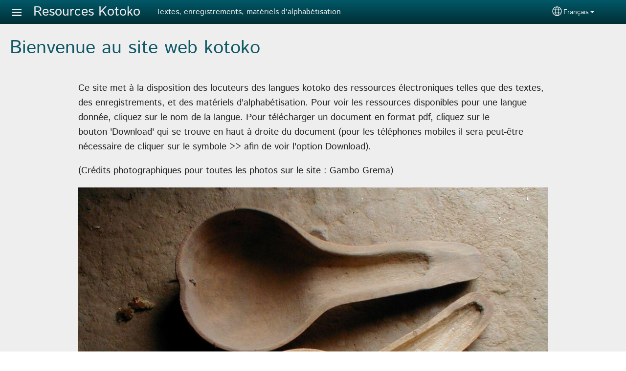

--- FILE ---
content_type: text/html; charset=UTF-8
request_url: https://kotokoresources.net/fr/bienvenue-au-site-web-kotoko
body_size: 13588
content:
<!DOCTYPE html>
<html lang="fr" dir="ltr" prefix="og: https://ogp.me/ns#">
  <head>
    <meta charset="utf-8" />
<noscript><style>form.antibot * :not(.antibot-message) { display: none !important; }</style>
</noscript><style>/* @see https://github.com/aFarkas/lazysizes#broken-image-symbol */.js img.lazyload:not([src]) { visibility: hidden; }/* @see https://github.com/aFarkas/lazysizes#automatically-setting-the-sizes-attribute */.js img.lazyloaded[data-sizes=auto] { display: block; width: 100%; }</style>
<script>var _paq = _paq || [];(function(){var u=(("https:" == document.location.protocol) ? "/m/" : "/m/");_paq.push(["setSiteId", "909"]);_paq.push(["setTrackerUrl", u+"matomo.php"]);_paq.push(["setDownloadExtensions", "3gg|3gp|7z|aac|apk|arc|arj|asf|asx|avi|bloomd|bin|csv|dat|deb|dmg|doc(x|m)?|dot(x|m)?|epub|exe|fb|fb2|fcbh|flv|gif|gz|gzip|hqx|ico|ipa|ipsw|iso|jad|jar|jpe?g|js|kmp|kmx|m4a|m4v|mobi|mov|mp(2|3|4|e?g)|mov(ie)?|msi|msp|mybible|od(s|t|p)|otf|pdf|phps|png|pot(x|m)?|pps(x|m)?|ppam|ppt(x|m)?|rm|sld(x|m)?|swf|thmx|ttf|txt|qtm?|ra(m|r)?|sea|sit|tar|tgz|torrent|txt|wav|webp|webm|wma|wmv|woff|wpd|xls(x|m|b)?|xlt(x|m)|xlam|xml|xsm|z|zip"]);_paq.push(["setDoNotTrack", 1]);_paq.push(["disableCookies"]);if (!window.matomo_search_results_active) {_paq.push(["trackPageView"]);}_paq.push(["setIgnoreClasses", ["no-tracking","colorbox"]]);_paq.push(["enableLinkTracking"]);var d=document,g=d.createElement("script"),s=d.getElementsByTagName("script")[0];g.type="text/javascript";g.defer=true;g.async=true;g.src=u+"matomo.js";s.parentNode.insertBefore(g,s);})();</script>
<meta name="description" content="Ce site met à la disposition des locuteurs des langues kotoko des ressources électroniques telles que des textes, des enregistrements, et des matériels d&#039;alphabétisation. Pour voir les ressources disponibles pour une langue donnée, cliquez sur le nom de la langue. Pour télécharger un document en format pdf, cliquez sur le bouton &#039;Download&#039; qui se trouve en haut à droite du document (pour les téléphones mobiles il sera peut-être nécessaire de cliquer sur le symbole &gt;&gt; afin de voir l&#039;option Download)." />
<link rel="canonical" href="https://kotokoresources.net/fr" />
<link rel="shortlink" href="https://kotokoresources.net/fr" />
<meta property="og:site_name" content="Resources Kotoko" />
<meta property="og:url" content="https://kotokoresources.net/fr" />
<meta property="og:title" content="Resources Kotoko" />
<meta property="og:description" content="Ce site met à la disposition des locuteurs des langues kotoko des ressources électroniques telles que des textes, des enregistrements, et des matériels d&#039;alphabétisation. Pour voir les ressources disponibles pour une langue donnée, cliquez sur le nom de la langue. Pour télécharger un document en format pdf, cliquez sur le bouton &#039;Download&#039; qui se trouve en haut à droite du document (pour les téléphones mobiles il sera peut-être nécessaire de cliquer sur le symbole &gt;&gt; afin de voir l&#039;option Download)." />
<meta property="og:updated_time" content="jeu, 04/20/2023 - 21:03" />
<meta property="article:published_time" content="Tue, 06/02/2020 - 17:37" />
<meta property="article:modified_time" content="jeu, 04/20/2023 - 21:03" />
<link rel="manifest" href="/fr/manifest.json" />
<meta name="theme-color" content="#000000" />
<meta name="Generator" content="Drupal 10 (https://www.drupal.org)" />
<meta name="MobileOptimized" content="width" />
<meta name="HandheldFriendly" content="true" />
<meta name="viewport" content="width=device-width, initial-scale=1.0" />
<style>span.wildfire-text-color-text_light { color: #edebeb !important; }span.wildfire-text-color-text_dark { color: #222222 !important; }span.wildfire-text-color-text_heading { color: #125968 !important; }span.wildfire-text-color-accent_1 { color: #690230 !important; }span.wildfire-text-color-accent_2 { color: #02196a !important; }span.wildfire-text-color-accent_3 { color: #466902 !important; }span.wildfire-text-color-background_1 { color: #dadfe2 !important; }span.wildfire-text-color-black { color: #000000 !important; }span.wildfire-text-color-white { color: #ffffff !important; }</style>
<link rel="stylesheet" href="/sites/www.kotokoresources.net/files/fontyourface/local_fonts/_wildfire_10_woff/font.css" media="all" />
<link rel="icon" href="/themes/custom/tower/favicon.ico" type="image/vnd.microsoft.icon" />
<link rel="alternate" hreflang="fr" href="https://kotokoresources.net/fr" />
<link rel="alternate" hreflang="en" href="https://kotokoresources.net/en" />

    <title>Resources Kotoko</title>
    <link rel="stylesheet" media="all" href="/sites/www.kotokoresources.net/files/css/css_AW6KwhV8zy--h9BTd1c_nf5Kqb-xyF6CjtHWvbCjKJ4.css?delta=0&amp;language=fr&amp;theme=tower&amp;include=[base64]" />
<link rel="stylesheet" media="all" href="/sites/www.kotokoresources.net/files/css/css_IBKNtIRZ7GbObcoN1QE5myBJTGwaiUBb6fgrWmGlH4U.css?delta=1&amp;language=fr&amp;theme=tower&amp;include=[base64]" />

    <script type="application/json" data-drupal-selector="drupal-settings-json">{"path":{"baseUrl":"\/","pathPrefix":"fr\/","currentPath":"node\/138","currentPathIsAdmin":false,"isFront":true,"currentLanguage":"fr"},"pluralDelimiter":"\u0003","suppressDeprecationErrors":true,"ajaxPageState":{"libraries":"[base64]","theme":"tower","theme_token":null},"ajaxTrustedUrl":{"form_action_p_pvdeGsVG5zNF_XLGPTvYSKCf43t8qZYSwcfZl2uzM":true},"responsive_menu":{"position":"left","theme":"theme-dark","pagedim":"pagedim","modifyViewport":true,"use_bootstrap":true,"breakpoint":"all and (min-width: 768px)","drag":false,"custom":{"options":{"navbar":{"add":true,"title":"Menu"}},"config":{"classNames":{"Selected":"mmenu-internal--active-trail"}}}},"ckeditorResponsiveTable":{"tableSelector":"table.tabled--stacked","failClass":"tabled--stacked","captionSide":"top","largeCharacterThreshold":"50","smallCharacterThreshold":"8"},"lazy":{"lazysizes":{"lazyClass":"lazyload","loadedClass":"lazyloaded","loadingClass":"lazyloading","preloadClass":"lazypreload","errorClass":"lazyerror","autosizesClass":"lazyautosizes","srcAttr":"data-src","srcsetAttr":"data-srcset","sizesAttr":"data-sizes","minSize":40,"customMedia":[],"init":true,"expFactor":1.5,"hFac":0.8,"loadMode":2,"loadHidden":true,"ricTimeout":0,"throttleDelay":125,"plugins":[]},"placeholderSrc":"","preferNative":false,"minified":true,"libraryPath":"\/libraries\/lazysizes"},"matomo":{"disableCookies":true,"trackMailto":true},"pwa_service_worker":{"cache_version":"2.1.0-beta7-v5","installPath":"\/fr\/service-worker-data","scope":"\/"},"wildfire_matomo":{"debug":null},"cookies":{"cookies_asset_injector":{"blocked_assets":[]},"cookiesjsr":{"config":{"cookie":{"name":"cookiesjsr","expires":31536000000,"domain":"","sameSite":"Lax","secure":false},"library":{"libBasePath":"\/libraries\/cookiesjsr\/dist","libPath":"\/libraries\/cookiesjsr\/dist\/cookiesjsr.min.js","scrollLimit":0},"callback":{"method":"post","url":"\/fr\/cookies\/consent\/callback.json","headers":[]},"interface":{"openSettingsHash":"#editCookieSettings","showDenyAll":true,"denyAllOnLayerClose":false,"settingsAsLink":true,"availableLangs":["fr","en"],"defaultLang":"fr","groupConsent":false,"cookieDocs":false}},"services":{"functional":{"id":"functional","services":[{"key":"functional","type":"functional","name":"Fonctionnel (obligatoire)","info":{"value":"\u003Ctable\u003E\r\n\t\u003Cthead\u003E\r\n\t\t\u003Ctr\u003E\r\n\t\t\t\u003Cth width=\u002215%\u0022\u003ECookie name\u003C\/th\u003E\r\n\t\t\t\u003Cth width=\u002215%\u0022\u003EDefault expiration time\u003C\/th\u003E\r\n\t\t\t\u003Cth\u003EDescription\u003C\/th\u003E\r\n\t\t\u003C\/tr\u003E\r\n\t\u003C\/thead\u003E\r\n\t\u003Ctbody\u003E\r\n\t\t\u003Ctr\u003E\r\n\t\t\t\u003Ctd\u003E\u003Ccode dir=\u0022ltr\u0022 translate=\u0022no\u0022\u003ESSESS\u0026lt;ID\u0026gt;\u003C\/code\u003E\u003C\/td\u003E\r\n\t\t\t\u003Ctd\u003E1 month\u003C\/td\u003E\r\n\t\t\t\u003Ctd\u003EIf you are logged in to this website, a session cookie is required to identify and connect your browser to your user account in the server backend of this website.\u003C\/td\u003E\r\n\t\t\u003C\/tr\u003E\r\n\t\t\u003Ctr\u003E\r\n\t\t\t\u003Ctd\u003E\u003Ccode dir=\u0022ltr\u0022 translate=\u0022no\u0022\u003Ecookiesjsr\u003C\/code\u003E\u003C\/td\u003E\r\n\t\t\t\u003Ctd\u003E1 year\u003C\/td\u003E\r\n\t\t\t\u003Ctd\u003EWhen you visited this website for the first time, you were asked for your permission to use several services (including those from third parties) that require data to be saved in your browser (cookies, local storage). Your decisions about each service (allow, deny) are stored in this cookie and are reused each time you visit this website.\u003C\/td\u003E\r\n\t\t\u003C\/tr\u003E\r\n\t\u003C\/tbody\u003E\r\n\u003C\/table\u003E\r\n","format":"full_html"},"uri":"","needConsent":false}],"weight":1},"tracking":{"id":"tracking","services":[{"key":"analytics","type":"tracking","name":"Google Analytics","info":{"value":"","format":"full_html"},"uri":"https:\/\/analytics.google.com\/","needConsent":true},{"key":"facebook_pixel","type":"tracking","name":"Facebook Pixel","info":{"value":"","format":"full_html"},"uri":"","needConsent":true}],"weight":10},"external_content":{"id":"external_content","services":[{"key":"iframe","type":"external_content","name":"Contenu externe","info":{"value":"","format":"full_html"},"uri":"","needConsent":true},{"key":"social_media","type":"external_content","name":"M\u00e9dias sociaux","info":{"value":"","format":"wildfire_ckeditor_text"},"uri":"","needConsent":true},{"key":"video","type":"external_content","name":"Vid\u00e9os fournie par YouTube, Vimeo","info":{"value":"","format":"full_html"},"uri":"","needConsent":true}],"weight":3}},"translation":{"_core":{"default_config_hash":"8H4k1roxH0EK2Q-_HYTufVJ7THdftFBKyqPINXSBDZI"},"langcode":"en","bannerText":"Nous utilisons des cookies sur ce site pour am\u00e9liorer votre exp\u00e9rience d\u0027utilisateur. En cliquant sur \u0022Oui, je suis d\u0027accord\u0022 vous consentez \u00e0 l\u0027ajout de cookies.","privacyPolicy":"Politique de confidentialit\u00e9","privacyUri":"\/fr\/privacypolicy","imprint":"Imprint","imprintUri":"","cookieDocs":"Cookie documentation","cookieDocsUri":"\/cookies\/documentation","officialWebsite":"Official website","denyAll":"Refuser","alwaysActive":"Toujours actif","settings":"Param\u00e9trage des cookies","acceptAll":"Oui, je suis d\u0027accord","requiredCookies":"Required cookies","cookieSettings":"Param\u00e9trage des cookies","close":"Fermer","readMore":"Lire la suite","allowed":"Allowed","denied":"Denied","settingsAllServices":"Param\u00e9trage pour tous les services","saveSettings":"Enregistrer","default_langcode":"en","disclaimerText":"All cookie information is subject to change by the service providers. We update this information regularly.","disclaimerTextPosition":"above","processorDetailsLabel":"Processor Company Details","processorLabel":"Company","processorWebsiteUrlLabel":"Company Website","processorPrivacyPolicyUrlLabel":"Company Privacy Policy","processorCookiePolicyUrlLabel":"Company Cookie Policy","processorContactLabel":"Data Protection Contact Details","placeholderAcceptAllText":"Accepter tous les cookies","functional":{"title":"Fonctionnalit\u00e9s","details":"Les cookies sont de petits fichiers texte plac\u00e9s par votre navigateur sur votre appareil afin de stocker certaines informations. Gr\u00e2ce aux informations stock\u00e9es et renvoy\u00e9es, un site web peut reconna\u00eetre que vous y avez d\u00e9j\u00e0 acc\u00e9d\u00e9 et que vous l\u0027avez visit\u00e9 en utilisant le navigateur de votre appareil. Nous utilisons ces informations pour organiser et afficher le site web de mani\u00e8re optimale en fonction de vos pr\u00e9f\u00e9rences. Dans le cadre de ce processus, seul le cookie lui-m\u00eame est identifi\u00e9 sur votre appareil. Les donn\u00e9es personnelles ne sont stock\u00e9es qu\u0027apr\u00e8s votre consentement explicite ou lorsque cela est absolument n\u00e9cessaire pour permettre l\u0027utilisation du service que nous fournissons et auquel vous acc\u00e9dez."},"tracking":{"title":"Cookies de suivi","details":"Les cookies marketing proviennent de soci\u00e9t\u00e9s de publicit\u00e9 externes (\u0022cookies tiers\u0022) et sont utilis\u00e9s pour collecter des informations sur les sites web visit\u00e9s par l\u0027utilisateur. L\u0027objectif est de cr\u00e9er et d\u0027afficher pour l\u0027utilisateur un contenu et une publicit\u00e9 orient\u00e9s vers des groupes cibles."},"external_content":{"title":"Contenu externe","details":""}}},"cookiesTexts":{"_core":{"default_config_hash":"8H4k1roxH0EK2Q-_HYTufVJ7THdftFBKyqPINXSBDZI"},"langcode":"en","bannerText":"Nous utilisons des cookies sur ce site pour am\u00e9liorer votre exp\u00e9rience d\u0027utilisateur. En cliquant sur \u0022Oui, je suis d\u0027accord\u0022 vous consentez \u00e0 l\u0027ajout de cookies.","privacyPolicy":"Politique de confidentialit\u00e9","privacyUri":"","imprint":"Imprint","imprintUri":"","cookieDocs":"Cookie documentation","cookieDocsUri":"\/cookies\/documentation","officialWebsite":"Official website","denyAll":"Refuser","alwaysActive":"Toujours actif","settings":"Param\u00e9trage des cookies","acceptAll":"Oui, je suis d\u0027accord","requiredCookies":"Required cookies","cookieSettings":"Param\u00e9trage des cookies","close":"Fermer","readMore":"Lire la suite","allowed":"Allowed","denied":"Denied","settingsAllServices":"Param\u00e9trage pour tous les services","saveSettings":"Enregistrer","default_langcode":"en","disclaimerText":"All cookie information is subject to change by the service providers. We update this information regularly.","disclaimerTextPosition":"above","processorDetailsLabel":"Processor Company Details","processorLabel":"Company","processorWebsiteUrlLabel":"Company Website","processorPrivacyPolicyUrlLabel":"Company Privacy Policy","processorCookiePolicyUrlLabel":"Company Cookie Policy","processorContactLabel":"Data Protection Contact Details","placeholderAcceptAllText":"Accepter tous les cookies"},"services":{"analytics":{"uuid":"db76aa9a-fdc7-4971-8342-7a167155caa4","langcode":"en","status":true,"dependencies":{"enforced":{"module":["cookies_ga"]}},"_core":{"default_config_hash":"0FSyPPXfJvmZxEpwsiSH6nipWjFfo6qZ9pP6rP9tFT0"},"id":"analytics","label":"Google Analytics","group":"tracking","info":{"value":"","format":"full_html"},"consentRequired":true,"purpose":"","processor":"","processorContact":"","processorUrl":"https:\/\/analytics.google.com\/","processorPrivacyPolicyUrl":"","processorCookiePolicyUrl":"https:\/\/support.google.com\/analytics\/answer\/6004245","placeholderMainText":"This content is blocked because Google Analytics cookies have not been accepted.","placeholderAcceptText":"Only accept Google Analytics cookies"},"facebook_pixel":{"uuid":"c64fe971-6639-46e5-a910-f56380fdc06e","langcode":"en","status":true,"dependencies":{"enforced":{"module":["cookies_facebook_pixel"]}},"_core":{"default_config_hash":"c3mD3C3eOqAxV-8O8vf-79QGaQ5UgHOzgP4XFRJWDTE"},"id":"facebook_pixel","label":"Facebook Pixel","group":"tracking","info":{"value":"","format":"full_html"},"consentRequired":true,"purpose":"","processor":"","processorContact":"","processorUrl":"","processorPrivacyPolicyUrl":"","processorCookiePolicyUrl":"https:\/\/www.facebook.com\/policies\/cookies","placeholderMainText":"This content is blocked because Facebook Pixel cookies have not been accepted.","placeholderAcceptText":"Only accept Facebook Pixel cookies"},"functional":{"uuid":"ea1ccaa6-c2a6-42e9-8bf7-961f506f940a","langcode":"en","status":true,"dependencies":[],"_core":{"default_config_hash":"SQkYKY9U6xYDPAOC32rgkrIzkd688kRsm9g25mWdcvM"},"id":"functional","label":"Fonctionnel (obligatoire)","group":"functional","info":{"value":"\u003Ctable\u003E\r\n\t\u003Cthead\u003E\r\n\t\t\u003Ctr\u003E\r\n\t\t\t\u003Cth width=\u002215%\u0022\u003ECookie name\u003C\/th\u003E\r\n\t\t\t\u003Cth width=\u002215%\u0022\u003EDefault expiration time\u003C\/th\u003E\r\n\t\t\t\u003Cth\u003EDescription\u003C\/th\u003E\r\n\t\t\u003C\/tr\u003E\r\n\t\u003C\/thead\u003E\r\n\t\u003Ctbody\u003E\r\n\t\t\u003Ctr\u003E\r\n\t\t\t\u003Ctd\u003E\u003Ccode dir=\u0022ltr\u0022 translate=\u0022no\u0022\u003ESSESS\u0026lt;ID\u0026gt;\u003C\/code\u003E\u003C\/td\u003E\r\n\t\t\t\u003Ctd\u003E1 month\u003C\/td\u003E\r\n\t\t\t\u003Ctd\u003EIf you are logged in to this website, a session cookie is required to identify and connect your browser to your user account in the server backend of this website.\u003C\/td\u003E\r\n\t\t\u003C\/tr\u003E\r\n\t\t\u003Ctr\u003E\r\n\t\t\t\u003Ctd\u003E\u003Ccode dir=\u0022ltr\u0022 translate=\u0022no\u0022\u003Ecookiesjsr\u003C\/code\u003E\u003C\/td\u003E\r\n\t\t\t\u003Ctd\u003E1 year\u003C\/td\u003E\r\n\t\t\t\u003Ctd\u003EWhen you visited this website for the first time, you were asked for your permission to use several services (including those from third parties) that require data to be saved in your browser (cookies, local storage). Your decisions about each service (allow, deny) are stored in this cookie and are reused each time you visit this website.\u003C\/td\u003E\r\n\t\t\u003C\/tr\u003E\r\n\t\u003C\/tbody\u003E\r\n\u003C\/table\u003E\r\n","format":"full_html"},"consentRequired":false,"purpose":"Essential functional cookies to provide general functionality","processor":"","processorContact":"","processorUrl":"","processorPrivacyPolicyUrl":"","processorCookiePolicyUrl":"","placeholderMainText":"This content is blocked because required functional cookies have not been accepted.","placeholderAcceptText":"Only accept required functional cookies"},"iframe":{"uuid":"abafa097-1595-4c63-868f-016e56feb29f","langcode":"en","status":true,"dependencies":[],"_core":{"default_config_hash":"q8OHHrmQ6QoD_H6HfpR9-3Pkauyi1NSNZrbG6UnmPPA"},"id":"iframe","label":"Contenu externe","group":"external_content","info":{"value":"","format":"full_html"},"consentRequired":true,"purpose":"","processor":"","processorContact":"","processorUrl":"","processorPrivacyPolicyUrl":"","processorCookiePolicyUrl":"","placeholderMainText":"Ce contenu ne peut \u00eatre affich\u00e9 que si vous cliquez sur \u0022Accepter\u0022 pour accepter les cookies.","placeholderAcceptText":"N\u0027acceptez que les cookies de contenu externe"},"social_media":{"uuid":"67fde7cc-778e-4961-a8d5-7e45ac388485","langcode":"en","status":true,"dependencies":[],"_core":{"default_config_hash":"aAu0J9KwIqWUPlajZw-7Plmwo75CQiPgqBfvanpTSDc"},"id":"social_media","label":"M\u00e9dias sociaux","group":"external_content","info":{"value":"","format":"wildfire_ckeditor_text"},"consentRequired":true,"purpose":"","processor":"","processorContact":"","processorUrl":"","processorPrivacyPolicyUrl":"","processorCookiePolicyUrl":"","placeholderMainText":"Ce contenu ne peut \u00eatre affich\u00e9 que si vous cliquez sur \u0022Accepter\u0022 pour accepter les cookies.","placeholderAcceptText":"N\u0027acceptez que les cookies des m\u00e9dias sociales"},"video":{"uuid":"30415dd7-43a3-4851-b604-76274c35ce7d","langcode":"en","status":true,"dependencies":{"enforced":{"module":["cookies_video"]}},"_core":{"default_config_hash":"CJUl6FWSTflDxW-jyD8CSjzauz0LKxgDHjNUimDWx10"},"id":"video","label":"Vid\u00e9os fournie par YouTube, Vimeo","group":"external_content","info":{"value":"","format":"full_html"},"consentRequired":true,"purpose":"","processor":"","processorContact":"","processorUrl":"","processorPrivacyPolicyUrl":"","processorCookiePolicyUrl":"https:\/\/policies.google.com\/privacy","placeholderMainText":"Cette vid\u00e9o ne peut \u00eatre affich\u00e9e que si vous cliquez sur \u0022Accepter\u0022 pour accepter les cookies.","placeholderAcceptText":"N\u0027acceptez que les cookies vid\u00e9o"}},"groups":{"external_content":{"uuid":"55c013b5-3bb1-41c1-8c8f-69e570d66615","langcode":"en","status":true,"dependencies":[],"_core":{"default_config_hash":"YBpUtDHCsBPb9KuxngOHXCjIQhNiGsSHWaja_27OEdM"},"id":"external_content","label":"Contenu externe","weight":3,"title":"Contenu externe","details":""},"functional":{"uuid":"829378cc-3c2c-4ac8-b4af-2a80a8abb98b","langcode":"en","status":true,"dependencies":[],"_core":{"default_config_hash":"aHm4Q63Ge97tcktTa_qmUqJMir45iyGY2lEvvqPW68g"},"id":"functional","label":"Fonctionnalit\u00e9s","weight":1,"title":"Fonctionnalit\u00e9s","details":"Les cookies sont de petits fichiers texte plac\u00e9s par votre navigateur sur votre appareil afin de stocker certaines informations. Gr\u00e2ce aux informations stock\u00e9es et renvoy\u00e9es, un site web peut reconna\u00eetre que vous y avez d\u00e9j\u00e0 acc\u00e9d\u00e9 et que vous l\u0027avez visit\u00e9 en utilisant le navigateur de votre appareil. Nous utilisons ces informations pour organiser et afficher le site web de mani\u00e8re optimale en fonction de vos pr\u00e9f\u00e9rences. Dans le cadre de ce processus, seul le cookie lui-m\u00eame est identifi\u00e9 sur votre appareil. Les donn\u00e9es personnelles ne sont stock\u00e9es qu\u0027apr\u00e8s votre consentement explicite ou lorsque cela est absolument n\u00e9cessaire pour permettre l\u0027utilisation du service que nous fournissons et auquel vous acc\u00e9dez."},"marketing":{"uuid":"b59af66b-1c3b-4e75-a505-43287f2e75a0","langcode":"en","status":true,"dependencies":[],"_core":{"default_config_hash":"JkP6try0AxX_f4RpFEletep5NHSlVB1BbGw0snW4MO8"},"id":"marketing","label":"Marketing","weight":20,"title":"Marketing","details":"Customer communication and marketing tools."},"performance":{"uuid":"244e5f92-9300-4ebb-927a-8fbcac5a67ec","langcode":"en","status":true,"dependencies":[],"_core":{"default_config_hash":"Jv3uIJviBj7D282Qu1ZpEQwuOEb3lCcDvx-XVHeOJpw"},"id":"performance","label":"Performance","weight":30,"title":"Performance Cookies","details":"Performance cookies collect aggregated information about how our website is used. The purpose of this is to improve its attractiveness, content and functionality. These cookies help us to determine whether, how often and for how long particular sub-pages of our website are accessed and which content users are particularly interested in. Search terms, country, region and (where applicable) the city from which the website is accessed are also recorded, as is the proportion of mobile devices that are used to access the website. We use this information to compile statistical reports that help us tailor the content of our website to your needs and optimize our offer."},"social":{"uuid":"4d775c72-a7c6-4d90-9444-29686f993e7d","langcode":"en","status":true,"dependencies":[],"_core":{"default_config_hash":"HPZx-Zx8_NWbkcxkuGOczWaYGBVfDb31zzhuVkmQRyY"},"id":"social","label":"M\u00e9dias sociaux","weight":8,"title":"M\u00e9dias sociaux","details":""},"tracking":{"uuid":"038464c5-11b3-4836-b240-717ebfe23dd1","langcode":"en","status":true,"dependencies":[],"_core":{"default_config_hash":"_gYDe3qoEc6L5uYR6zhu5V-3ARLlyis9gl1diq7Tnf4"},"id":"tracking","label":"Tracking","weight":10,"title":"Cookies de suivi","details":"Les cookies marketing proviennent de soci\u00e9t\u00e9s de publicit\u00e9 externes (\u0022cookies tiers\u0022) et sont utilis\u00e9s pour collecter des informations sur les sites web visit\u00e9s par l\u0027utilisateur. L\u0027objectif est de cr\u00e9er et d\u0027afficher pour l\u0027utilisateur un contenu et une publicit\u00e9 orient\u00e9s vers des groupes cibles."},"video":{"uuid":"b83b131f-f463-46a9-8c5c-c2f0f9e9fb2a","langcode":"en","status":true,"dependencies":[],"_core":{"default_config_hash":"w1WnCmP2Xfgx24xbx5u9T27XLF_ZFw5R0MlO-eDDPpQ"},"id":"video","label":"Videos","weight":40,"title":"Vid\u00e9o","details":"Les services de partage de vid\u00e9o permettent d\u0027enrichir le site de contenu multim\u00e9dia et augmentent sa visibilit\u00e9."}}},"statusMessages":"10000","pwaA2hs":{"pwaA2hsPrompt":{"button_text":"T\u00e9l\u00e9chargez ce site web"}},"wildfire_feedback":{"popupDelay":180,"popupInterval":5184000},"lang_dropdown":{"lang-dropdown-form":{"key":"lang-dropdown-form","widget":"ddslick","width":130,"height":0,"showSelectedHTML":true,"imagePosition":"left"}},"user":{"uid":0,"permissionsHash":"8eb051c4502f659ffa695956cd84b195149d952bd23991303768a6e0342bd3a8"}}</script>
<script src="/sites/www.kotokoresources.net/files/js/js_MF04ZXsqGG9-kkFOUTnzkf62mV5_uychCiDO4a8_VoM.js?scope=header&amp;delta=0&amp;language=fr&amp;theme=tower&amp;include=[base64]"></script>
<script src="/modules/contrib/cookies/js/cookiesjsr.conf.js?v=10.5.2" defer></script>
<script src="/libraries/cookiesjsr/dist/cookiesjsr-preloader.min.js?v=10.5.2" defer></script>

  </head>
  <body data-content-language="fr" class="fontyourface path-frontpage page-node-type-wildfire-page">
        <a href="#main-content" class="visually-hidden focusable skip-link">
      Aller au contenu principal
    </a>
    
      <div class="dialog-off-canvas-main-canvas" data-off-canvas-main-canvas>
    <div class="layout-container">
  <div class="sticky">
      <div class="region region-header">
    <div id="block-tower-responsivemenumobileicon" class="responsive-menu-toggle-wrapper responsive-menu-toggle block block-responsive-menu block-responsive-menu-toggle">
  
    
      <a id="toggle-icon" class="toggle responsive-menu-toggle-icon" title="Menu" href="#off-canvas">
  <span class="icon"></span><span class="label">Menu</span>
</a>
  </div>
<div id="block-tower-sitebranding" class="block block-system block-system-branding-block">
  
    
          <div class="site-name">
      <a href="/fr" rel="home">Resources Kotoko</a>
    </div>
        <div class="site-slogan">Textes, enregistrements, matériels d'alphabétisation</div>
  </div>
<div id="block-tower-languagedropdownswitcherinterfacetext" class="block block-lang-dropdown block-language-dropdown-blocklanguage-interface">
  
    
  <div id="dd-globe">
  <svg width='20' height='20' viewBox='0 0 22 22' xmlns='http://www.w3.org/2000/svg'>
    <circle cx='11' cy='11' r='10' stroke-width='1.5'></circle>
    <ellipse cx='11.0248' cy='11' rx='3.48624' ry='10' stroke-width='1.5'></ellipse>
    <path d='M1.36694 14.7967H20.4495' stroke-width='1.5' stroke-miterlimit='10'></path>
    <path d='M1.36694 7.92291H20.4495' stroke-width='1.5' stroke-miterlimit='10'></path>
  </svg>
</div>
<form class="lang-dropdown-form ddsWildfire lang_dropdown_form clearfix language_interface" id="lang_dropdown_form_lang-dropdown-form" data-drupal-selector="lang-dropdown-form-2" action="/fr/bienvenue-au-site-web-kotoko" method="post" accept-charset="UTF-8">
  <div class="js-form-item form-item js-form-type-select form-type-select js-form-item-lang-dropdown-select form-item-lang-dropdown-select form-no-label">
      <label for="edit-lang-dropdown-select" class="visually-hidden">Select your language</label>
        <select style="width:130px" class="lang-dropdown-select-element form-select" data-lang-dropdown-id="lang-dropdown-form" data-drupal-selector="edit-lang-dropdown-select" id="edit-lang-dropdown-select" name="lang_dropdown_select"><option value="fr" selected="selected">Français</option><option value="en">English</option></select>

        </div>
<input data-drupal-selector="edit-fr" type="hidden" name="fr" value="/fr/bienvenue-au-site-web-kotoko" />
<input data-drupal-selector="edit-en" type="hidden" name="en" value="/en/home-page" />
<noscript><div><input data-drupal-selector="edit-submit" type="submit" id="edit-submit" name="op" value="Go" class="button js-form-submit form-submit" />
</div></noscript><input autocomplete="off" data-drupal-selector="form-in1h9qqid-0tuuih2p82f56jaei5zn1j9nexn7wfft8" type="hidden" name="form_build_id" value="form-In1h9QqiD_0TUuIH2P82f56JaEi5zN1J9NeXN7WfFt8" />
<input data-drupal-selector="edit-lang-dropdown-form" type="hidden" name="form_id" value="lang_dropdown_form" />

</form>

</div>

  </div>

    
  </div>

  <main role="main">
    <a id="main-content" tabindex="-1"></a>
    <div class="layout-content">
      
        <div class="region region-status">
    <div data-drupal-messages-fallback class="hidden"></div>

  </div>

      
        <div class="wildfire-content region region-content">
    <div id="block-tower-page-title" class="block block-core block-page-title-block">
  
    
      
  <h1 class="page-title"><span class="field field--name-title field--type-string field--label-hidden">Bienvenue au site web kotoko</span>
</h1>


  </div>
<div id="block-tower-content" class="block block-system block-system-main-block">
  
    
      
<article class="node node--type-wildfire-page node--promoted node--view-mode-full">

  
    

  
  <div class="node__content">
      <div class="layout-section-background" style="margin-top: 0px; ">

    <div class="layout wildfire-layout-section wildfire-layout-section-default layout--wildfire-onecol layout--wildfire-onecol-- layout--onecol" lang="fr" dir="ltr">
            
      
      <div  style="padding: 0.01px; " class="layout__region layout__region--content">
        
      </div>
    </div>

  </div>
  <div class="layout-section-background" style="margin-top: 0px; ">

    <div class="layout wildfire-layout-section wildfire-layout-section-narrow layout--wildfire-onecol layout--wildfire-onecol-- layout--onecol" lang="fr" dir="ltr">
            
      
      <div  style="padding: 0.01px; " class="layout__region layout__region--content">
        <div class="block block-layout-builder block-inline-blocktext">
  
    
      <div id="inline-block-73b8d90c-f073-4b26-bf9c-ab50e93576f9" class="inline-block-73b8d90c-f073-4b26-bf9c-ab50e93576f9 block block- block-inline-block">
  
    
    <div class="content">
    
            <div class="clearfix text-formatted field field--name-field-text field--type-text-with-summary field--label-hidden field__item"><p>Ce site met à la&nbsp;disposition des locuteurs des langues kotoko&nbsp;des ressources électroniques telles que des textes, des enregistrements, et des matériels&nbsp;d'alphabétisation. Pour voir les ressources disponibles pour une langue donnée, cliquez sur le nom de la langue.&nbsp;Pour télécharger un&nbsp;document en format pdf, cliquez&nbsp;sur le bouton&nbsp;'Download'&nbsp;qui se trouve en haut à droite du document&nbsp;(pour les téléphones mobiles il sera peut-être nécessaire de cliquer sur le symbole &gt;&gt; afin&nbsp;de voir l'option Download).</p>
<p>(Crédits photographiques pour toutes les photos sur le site : Gambo Grema)</p></div>
      
  </div>
</div>

  </div>
<div class="block block-layout-builder block-inline-blockimage">
  
    
      <div class="image-style-full-width inline-block-2e0e9ac6-2ab0-4b52-8078-b10b932ebf43 block block- block-inline-block" id="inline-block-2e0e9ac6-2ab0-4b52-8078-b10b932ebf43">
  
    
  
    <style type="text/css">
    #inline-block-2e0e9ac6-2ab0-4b52-8078-b10b932ebf43 {
      --border-radius: 20px;
    }
  </style>

  <div class="content center">
    <div class="flex direction-bottom" style="">
              
            <div class="field field--name-field-image field--type-entity-reference field--label-hidden field__item"><article class="media-type-image media media--type-image media--view-mode-default">
  
      
            <div data-share-id="seni-si-amefu1jpg" class="field field--name-field-media-image field--type-image field--label-hidden field__item">    <img loading="eager" width="750" height="563" src="/sites/www.kotokoresources.net/files/styles/max_750x750/public/seni%20sI%20amefu1.JPG?itok=Z2R-IxHL" class="lazyload" data-src="/sites/www.kotokoresources.net/files/styles/max_750x750/public/seni%20sI%20amefu1.JPG?itok=Z2R-IxHL" data-srcset="/sites/www.kotokoresources.net/files/styles/max_325x325/public/seni%20sI%20amefu1.JPG?itok=HyjXrAXR 325w, /sites/www.kotokoresources.net/files/styles/max_750x750/public/seni%20sI%20amefu1.JPG?itok=Z2R-IxHL 750w, /sites/www.kotokoresources.net/files/styles/max_1100x1100/public/seni%20sI%20amefu1.JPG?itok=6dG5Thl2 1100w, /sites/www.kotokoresources.net/files/styles/max_2600x2600/public/seni%20sI%20amefu1.JPG?itok=8G-5Wlr7 1280w" data-sizes="auto" />


</div>
      
  </article>
</div>
      
            
    </div>
  </div>
</div>

  </div>

      </div>
    </div>

  </div>

  </div>

</article>

  </div>
<div class="se-align-left block block-share-everywhere block-share-everywhere-block" id="block-tower-shareeverywhereblock">
  
  <div class="se-label">Partager</div>
  
      <div class="se-block " >
    <div class="block-content">
        <div class="se-container">
      <div id="se-trigger-frbienvenue-au-site-web-kotoko" class="se-trigger se-disabled">
        <img src="https://kotokoresources.net/modules/contrib/share_everywhere/img/share-icon.svg" alt="Share icon">
      </div>
      <div class="se-links-container">
        <ul id="se-links-frbienvenue-au-site-web-kotoko" class="se-links se-active">
                      <li class="se-link telegram"> <a href="https://telegram.me/share/url?url=https%3A%2F%2Fkotokoresources.net%2Ffr%2Fbienvenue-au-site-web-kotoko&amp;text=Resources%20Kotoko%20%3A%20Bienvenue%20au%20site%20web%20kotoko" target="_blank" rel="noopener" ><div title="Share on Telegram"></div>
</a>
 </li>
                  </ul>
      </div>
    </div>
  </div>
</div>

  </div>
<div id="block-tower-visitorfeedback" class="block block-wildfire-feedback block-visitor-feedback">
  
    
      

<div id="visitor-feedback-bar">
  <div class="feedback-bar-content">
        <svg xmlns="http://www.w3.org/2000/svg" viewBox="0 0 36 36"><path fill="currentColor" d="M32 7H4c-2.209 0-4 1.791-4 4v15c0 2.209 1.791 4 4 4h11.416c.52.596 1.477 1 2.584 1s2.065-.404 2.584-1H32c2.209 0 4-1.791 4-4V11c0-2.209-1.791-4-4-4z"/><path fill="#292F33" d="M20 27c0 1.104-.896 2-2 2s-2-.896-2-2V9c0-1.104.896-2 2-2s2 .896 2 2v18z"/><path fill="#99AAB5" d="M18 26c0 1.104-.896 2-2 2H4c-1.104 0-2-.896-2-2V8c0-1.104.896-2 2-2h12c1.104 0 2 .896 2 2v18z"/><path fill="#E1E8ED" d="M18 26c-.999-1.998-3.657-2-4-2-2 0-5 2-8 2-1 0-2-.896-2-2V8c0-1.104 1-2 2-2 3.255 0 6-2 8-2 3 0 4 1.896 4 3v19z"/><path fill="#99AAB5" d="M34 26c0 1.104-.896 2-2 2H20c-1.104 0-2-.896-2-2V8c0-1.104.896-2 2-2h12c1.104 0 2 .896 2 2v18z"/><path fill="#CCD6DD" d="M18 26c.999-1.998 3.657-2 4-2 2 0 5 2 8 2 1 0 2-.896 2-2V8c0-1.104-1-2-2-2-3.256 0-6-2-8-2-3 0-4 1.896-4 3v19z"/></svg>
    <div class="feedback-bar-text">
      <p>Voulez-vous partager ce que vous avez appris de cette Écriture aujourd'hui ?</p>
    </div>
  </div>
</div>
<div id="visitor-feedback-dialog">
  <div class="dialog-content-title">
    <h3>Votre encouragement nous est précieux</h3>
    <p>Vos témoignages contribuent à rendre possibles des sites web tels que celui-ci.</p>
  </div>
  <div id="visitor-feedback-form"></div>
</div>

  </div>

  </div>

    </div>
    
    
  </main>

  

</div>
<footer role="contentinfo">
    <div class="region region-footer">
    <nav role="navigation" aria-labelledby="block-tower-footer-menu" id="block-tower-footer" class="block block-menu navigation menu--footer">
            
  <h2 class="visually-hidden" id="block-tower-footer-menu">Pied de page</h2>
  

        
                <ul class="menu menu--level-1">
                    <li class="menu-item">
        <a href="/fr/contact" data-drupal-link-system-path="contact">Contact</a>
              </li>
                <li class="menu-item">
        <a href="/fr/impressum" data-drupal-link-system-path="impressum">Droits d&#039;auteur</a>
              </li>
                <li class="menu-item">
        <a href="/fr/sitemap" data-drupal-link-system-path="sitemap">Plan du site</a>
              </li>
                <li class="menu-item">
        <a href="/fr/privacypolicy" data-drupal-link-system-path="privacypolicy">Politique de confidentialité</a>
              </li>
                <li class="menu-item">
        <a href="#editCookieSettings">Paramétrage des cookies</a>
              </li>
                <li class="menu-item">
        <a href="/fr/pwa/instructions" id="pwa-instruction-link" class="pwa-instruction-link" data-drupal-link-system-path="pwa/instructions">Téléchargez ce site web</a>
              </li>
                <li class="menu-item">
        <a href="/fr/user/login?current=/fr/bienvenue-au-site-web-kotoko" data-drupal-link-system-path="user/login">Se connecter</a>
              </li>
        </ul>
  


  </nav>
<div id="block-tower-pwaaddtohomescreen" class="block block-pwa-a2hs block-pwa-add-to-home-screen">
  
    
      <div class="pwa-a2hs hidden">
    
</div>

  </div>
<div id="block-tower-cookiesui" class="wildfire-cookies-banner-hidden block block-cookies block-cookies-ui-block">
  
    
        
<div id="cookiesjsr"></div>

  </div>

  </div>

</footer>

  </div>

    <div class="off-canvas-wrapper"><div id="off-canvas">
              <ul>
                    <li class="menu-item--cb5b0c14-dabf-4d75-bfbb-be0adec834ea menu-name--main menu-item--active-trail">
        <a href="/fr/bienvenue-au-site-web-kotoko" title="" data-drupal-link-system-path="node/138" class="is-active" aria-current="page">Bienvenue au site web kotoko</a>
              </li>
                <li class="menu-item--ff3c91bc-26ed-436e-b85c-a30692112ed5 menu-name--main">
        <a href="/fr/afade" title="" data-drupal-link-system-path="node/4">Afade</a>
              </li>
                <li class="menu-item--_98f6625-e5b0-4b7b-a452-51cad49659e8 menu-name--main">
        <a href="/fr/budma" title="" data-drupal-link-system-path="node/5">Boudouma</a>
                                <ul>
                    <li class="menu-item--_0ed9dd2-ae79-4522-ac85-810cdffb1582 menu-name--main">
        <a href="/fr/boudouma/dictionaire" title="" data-drupal-link-system-path="node/6">Dictionnaire</a>
              </li>
        </ul>
  
              </li>
                <li class="menu-item--_970bf40-14d4-49aa-826e-034cfde94503 menu-name--main">
        <a href="/fr/goulfey" title="" data-drupal-link-system-path="node/7">Goulfey</a>
                                <ul>
                    <li class="menu-item--_070afb5-7693-4325-8fc6-ddc055a9e9c8 menu-name--main">
        <a href="/fr/goulfey/ab%C3%A9c%C3%A9daire" title="" data-drupal-link-system-path="node/8">Abécédaire</a>
              </li>
        </ul>
  
              </li>
                <li class="menu-item--a3e0f85d-176b-45ef-aba3-45361fb355e7 menu-name--main">
        <a href="/fr/kousseri" title="" data-drupal-link-system-path="node/9">Kousseri</a>
                                <ul>
                    <li class="menu-item--c81e11d9-9d9d-405d-80f8-255df8b3063a menu-name--main">
        <a href="/fr/kousseri/ab%C3%A9c%C3%A9daire" title="" data-drupal-link-system-path="node/10">Abécédaire</a>
              </li>
                <li class="menu-item--fdf58727-5df4-439e-a254-5a6d6a84d2ee menu-name--main">
        <a href="/fr/kousseri/lexique-provisoire" title="" data-drupal-link-system-path="node/11">Lexique provisoire</a>
              </li>
                <li class="menu-item--d01713fe-7dd9-4dc4-a98e-4fe9786c6392 menu-name--main">
        <a href="/fr/kousseri/lexique-provisoire-%C3%A9tendu" data-drupal-link-system-path="node/154">Lexique provisoire (étendu)</a>
              </li>
        </ul>
  
              </li>
                <li class="menu-item--_5747efe-489f-49a7-97e9-05c134db6c9d menu-name--main">
        <a href="/fr/lagwan" title="" data-drupal-link-system-path="node/12">Lagwan</a>
                                <ul>
                    <li class="menu-item--_476bde5-113f-4e80-a2df-e423b938ae69 menu-name--main">
        <a href="/fr/lagwan/lexique-practique" title="" data-drupal-link-system-path="node/13">Lexique pratique</a>
              </li>
                <li class="menu-item--_f42966b-5402-4f24-8711-504af6e4b7c8 menu-name--main">
        <a href="/fr/lagwan/syllabaire-de-transition" title="" data-drupal-link-system-path="node/14">Lire et écrire le lagwan</a>
              </li>
        </ul>
  
              </li>
                <li class="menu-item--f7988a88-2c28-4119-a8c0-da1ee08ef3c4 menu-name--main">
        <a href="/fr/makari" title="" data-drupal-link-system-path="node/2">Makari</a>
                                <ul>
                    <li class="menu-item--ca5d16bb-4dfe-4634-a5be-37aa6cf1dc26 menu-name--main">
        <a href="/fr/makari/ab%C3%A9c%C3%A9daire" title="" data-drupal-link-system-path="node/3">Abécédaire</a>
              </li>
                <li class="menu-item--_6536df3-e719-4032-9b2f-85b2e0c40f6b menu-name--main">
        <a href="/fr/makari/r%C3%A8gles-dorthographe" title="" data-drupal-link-system-path="node/15">Règles d&#039;orthographe</a>
              </li>
                <li class="menu-item--_16be6dd-50c9-4179-a8e4-9fed66c3318e menu-name--main">
        <a href="/fr/makari/lexique-provisoire" title="" data-drupal-link-system-path="node/16">Lexique provisoire</a>
              </li>
                <li class="menu-item--_7830306-316f-4364-ac6d-ed8894673ee0 menu-name--main">
        <a href="/fr/makari/syllabaire-de-transition" title="" data-drupal-link-system-path="node/17">Lire et écrire le makari</a>
              </li>
                <li class="menu-item--e941bf47-1d08-464f-871e-2e224423f2f7 menu-name--main">
        <a href="/fr/makari/contes-et-histoires" title="" data-drupal-link-system-path="node/27">Contes et histoires</a>
              </li>
                <li class="menu-item--_382b7be-5485-4b47-a568-a1f3bdd580c7 menu-name--main">
        <a href="/fr/makari/grammaire-de-la-langue-kotoko-parl%C3%A9e-aux-alentours-de-la-ville-de-makari" data-drupal-link-system-path="node/152">Grammaire de la langue kotoko parlée aux alentours de la ville de Makari</a>
              </li>
        </ul>
  
              </li>
                <li class="menu-item--_87bbb1c-9dd3-4cad-9f8b-7b2882d91ad6 menu-name--main">
        <a href="/fr/maltam" title="" data-drupal-link-system-path="node/18">Maltam</a>
              </li>
                <li class="menu-item--_5d00e9f-4fc4-49f5-a8a4-62bb019e63ba menu-name--main">
        <a href="/fr/mazera" title="" data-drupal-link-system-path="node/19">Mazera</a>
                                <ul>
                    <li class="menu-item--a035b165-cf5d-43e4-9aee-9fdb4e3511da menu-name--main">
        <a href="/fr/mazera/ab%C3%A9c%C3%A9daire" title="" data-drupal-link-system-path="node/20">Abécédaire</a>
              </li>
        </ul>
  
              </li>
                <li class="menu-item--_ffa2881-dea9-4caf-8502-4dd15dcef52c menu-name--main">
        <a href="/fr/zina" title="" data-drupal-link-system-path="node/21">Zina</a>
              </li>
                <li class="menu-item--_269268e-ec1d-4d0e-8f48-5af01c51e853 menu-name--main">
        <a href="/fr/bibliographie" title="" data-drupal-link-system-path="node/135">Bibliographie</a>
              </li>
                <li class="menu-item--_375755b-6478-40a1-84e1-ebdf5489fa0d menu-name--main">
        <a href="/fr/images" title="" data-drupal-link-system-path="node/141">Images : Objets de travail</a>
              </li>
                <li class="menu-item--_1798550-f77f-4468-8c50-976296884d3b menu-name--main">
        <a href="/fr/images-jeux-denfant" title="" data-drupal-link-system-path="node/143">Images : Jeux d&#039;enfant</a>
              </li>
                <li class="menu-item--_589bffb-85f7-4e81-8017-ec6114560756 menu-name--main">
        <a href="/fr/images-a-la-p%C3%AAche" title="" data-drupal-link-system-path="node/144">Images : A la pêche</a>
              </li>
                <li class="menu-item--aa9378ae-713a-4978-9582-7ac75d52789d menu-name--main">
        <a href="/fr/images-objets-de-la-maison" title="" data-drupal-link-system-path="node/145">Images : Objets de la maison</a>
              </li>
                <li class="menu-item--_d3854d6-4114-4bcb-a680-28d4d7ef08a6 menu-name--main">
        <a href="/fr/images-parties-de-la-maison" data-drupal-link-system-path="node/146">Images : Parties de la maison</a>
              </li>
                <li class="menu-item--_694cf77-02e4-4bb3-8eb3-68c5643b1369 menu-name--main">
        <a href="/fr/images-objets-de-la-cuisine" title="" data-drupal-link-system-path="node/147">Images : Objets de la cuisine</a>
              </li>
                <li class="menu-item--_9cfda2b-93f2-482c-8578-bf9e3e75cf00 menu-name--main">
        <a href="/fr/images-instruments-de-musique" data-drupal-link-system-path="node/148">Images : Instruments de musique</a>
              </li>
                <li class="menu-item--cbf11929-bd55-4946-9f40-2d369548c573 menu-name--main">
        <a href="/fr/images-des-lieux" title="" data-drupal-link-system-path="node/149">Images : Lieux</a>
              </li>
                <li class="menu-item--_aca0f7b-c15c-41bf-af5f-b529733c6b04 menu-name--main">
        <a href="/fr/images-r%C3%A9cipients" title="" data-drupal-link-system-path="node/150">Images : Récipients</a>
              </li>
                <li class="menu-item--_8d5fe07-3a43-4bd6-a024-bcab5797fd60 menu-name--main">
        <a href="/fr/images-des-armes-traditionnelles" title="" data-drupal-link-system-path="node/151">Images : Armes traditionnelles</a>
              </li>
                <li class="menu-item--_7457e89-0e74-427b-b2e9-7385198bb352 menu-name--main">
        <a href="/fr/nous-contacter" title="" data-drupal-link-system-path="node/22">Nous contacter</a>
              </li>
                <li class="search-icon">
        <a href="/fr/search" title="Rechercher">Rechercher</a>
              </li>
        </ul>
  

</div></div>
    <script src="/sites/www.kotokoresources.net/files/js/js_gVH7vGDZrohsrSFQCPte93Mh7wf5W_3DKWfe9ZHI0nY.js?scope=footer&amp;delta=0&amp;language=fr&amp;theme=tower&amp;include=[base64]"></script>

  <script defer src="https://static.cloudflareinsights.com/beacon.min.js/vcd15cbe7772f49c399c6a5babf22c1241717689176015" integrity="sha512-ZpsOmlRQV6y907TI0dKBHq9Md29nnaEIPlkf84rnaERnq6zvWvPUqr2ft8M1aS28oN72PdrCzSjY4U6VaAw1EQ==" data-cf-beacon='{"version":"2024.11.0","token":"addcf7cea8b1465298b7eb841f78c99a","r":1,"server_timing":{"name":{"cfCacheStatus":true,"cfEdge":true,"cfExtPri":true,"cfL4":true,"cfOrigin":true,"cfSpeedBrain":true},"location_startswith":null}}' crossorigin="anonymous"></script>
</body>
</html>
